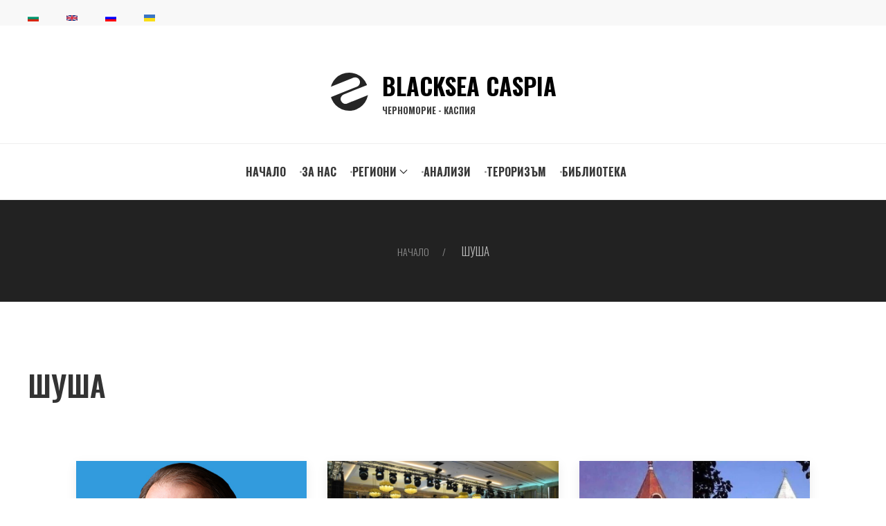

--- FILE ---
content_type: text/html; charset=UTF-8
request_url: https://blacksea-caspia.eu/bg/%D1%88%D1%83%D1%88%D0%B0
body_size: 7546
content:
<!DOCTYPE html>
<html lang="bg" dir="ltr" prefix="og: https://ogp.me/ns#">
  <head>
<!-- Google tag (gtag.js) -->
<script async src="https://www.googletagmanager.com/gtag/js?id=G-Z87DR4L50H"></script>
<script>
  window.dataLayer = window.dataLayer || [];
  function gtag(){dataLayer.push(arguments);}
  gtag('js', new Date());

  gtag('config', 'G-Z87DR4L50H');
</script>


    <meta charset="utf-8" />
<noscript><style>form.antibot * :not(.antibot-message) { display: none !important; }</style>
</noscript><link rel="canonical" href="https://blacksea-caspia.eu/bg/%D1%88%D1%83%D1%88%D0%B0" />
<meta name="robots" content="index, follow" />
<meta property="og:site_name" content="BLACKSEA CASPIA" />
<meta property="og:type" content="news" />
<meta property="og:image:type" content="image/jpeg" />
<meta name="Generator" content="Drupal 11 (https://www.drupal.org)" />
<meta name="MobileOptimized" content="width" />
<meta name="HandheldFriendly" content="true" />
<meta name="viewport" content="width=device-width, initial-scale=1.0" />
<link rel="icon" href="/core/misc/favicon.ico" type="image/vnd.microsoft.icon" />
<link rel="alternate" hreflang="bg" href="https://blacksea-caspia.eu/bg/%D1%88%D1%83%D1%88%D0%B0" />
<link rel="alternate" hreflang="en" href="https://blacksea-caspia.eu/en/shusha" />
<link rel="alternate" hreflang="ru" href="https://blacksea-caspia.eu/ru/shusha" />
<link rel="alternate" type="application/rss+xml" title="ШУША" href="https://blacksea-caspia.eu/bg/taxonomy/term/2045/feed" />

    <title>ШУША | BLACKSEA CASPIA</title>
    <link rel="stylesheet" media="all" href="/core/themes/stable9/css/system/components/align.module.css?t9b4mc" />
<link rel="stylesheet" media="all" href="/core/themes/stable9/css/system/components/container-inline.module.css?t9b4mc" />
<link rel="stylesheet" media="all" href="/core/themes/stable9/css/system/components/clearfix.module.css?t9b4mc" />
<link rel="stylesheet" media="all" href="/core/themes/stable9/css/system/components/hidden.module.css?t9b4mc" />
<link rel="stylesheet" media="all" href="/core/themes/stable9/css/system/components/js.module.css?t9b4mc" />
<link rel="stylesheet" media="all" href="/core/themes/stable9/css/views/views.module.css?t9b4mc" />
<link rel="stylesheet" media="all" href="/core/themes/stable9/css/core/assets/vendor/normalize-css/normalize.css?t9b4mc" />
<link rel="stylesheet" media="all" href="/themes/bsc/css/components/action-links.css?t9b4mc" />
<link rel="stylesheet" media="all" href="/themes/bsc/css/components/breadcrumb.css?t9b4mc" />
<link rel="stylesheet" media="all" href="/themes/bsc/css/components/button.css?t9b4mc" />
<link rel="stylesheet" media="all" href="/themes/bsc/css/components/container-inline.css?t9b4mc" />
<link rel="stylesheet" media="all" href="/themes/bsc/css/components/details.css?t9b4mc" />
<link rel="stylesheet" media="all" href="/themes/bsc/css/components/exposed-filters.css?t9b4mc" />
<link rel="stylesheet" media="all" href="/themes/bsc/css/components/field.css?t9b4mc" />
<link rel="stylesheet" media="all" href="/themes/bsc/css/components/form.css?t9b4mc" />
<link rel="stylesheet" media="all" href="/themes/bsc/css/components/icons.css?t9b4mc" />
<link rel="stylesheet" media="all" href="/themes/bsc/css/components/inline-form.css?t9b4mc" />
<link rel="stylesheet" media="all" href="/themes/bsc/css/components/item-list.css?t9b4mc" />
<link rel="stylesheet" media="all" href="/themes/bsc/css/components/link.css?t9b4mc" />
<link rel="stylesheet" media="all" href="/themes/bsc/css/components/links.css?t9b4mc" />
<link rel="stylesheet" media="all" href="/themes/bsc/css/components/menu.css?t9b4mc" />
<link rel="stylesheet" media="all" href="/themes/bsc/css/components/more-link.css?t9b4mc" />
<link rel="stylesheet" media="all" href="/themes/bsc/css/components/pager.css?t9b4mc" />
<link rel="stylesheet" media="all" href="/themes/bsc/css/components/tabledrag.css?t9b4mc" />
<link rel="stylesheet" media="all" href="/themes/bsc/css/components/tableselect.css?t9b4mc" />
<link rel="stylesheet" media="all" href="/themes/bsc/css/components/tablesort.css?t9b4mc" />
<link rel="stylesheet" media="all" href="/themes/bsc/css/components/tabs.css?t9b4mc" />
<link rel="stylesheet" media="all" href="/themes/bsc/css/components/textarea.css?t9b4mc" />
<link rel="stylesheet" media="all" href="/themes/bsc/css/components/ui-dialog.css?t9b4mc" />
<link rel="stylesheet" media="all" href="/themes/bsc/css/components/messages.css?t9b4mc" />
<link rel="stylesheet" media="all" href="/themes/bsc/css/components/node.css?t9b4mc" />
<link rel="stylesheet" media="all" href="/themes/bsc/css/components/fixed-toplogo.css?t9b4mc" />
<link rel="stylesheet" media="all" href="/themes/bsc/uikit/css/uikit.css?t9b4mc" />
<link rel="stylesheet" media="all" href="/themes/bsc/css/components/style.css?t9b4mc" />

    
  </head>
  <body class="path-taxonomy">
        <a href="#main-content" class="visually-hidden focusable skip-link">
      Премини към основното съдържание
    </a>
    
      <div class="dialog-off-canvas-main-canvas" data-off-canvas-main-canvas>
    
<div class="uk-hidden@m uk-flex uk-flex-center uk-width-1-1" style="padding:10px;">
    <div>
    <div class="region region-header-top">
    <div id="block-bsc-branding" class="block block-system block-system-branding-block">
  
    
       <div class="uk-flex uk-flex-middle">

    <div class="uk-margin-right"><a href="/index.php/bg" rel="home" class="site-logo">
      <img src="/themes/bsc/logo.svg" alt="Начало" fetchpriority="high" />
    </a></div>
        <div class="site-name uk-flex uk-flex-column">
      <a href="/index.php/bg" rel="home">BLACKSEA CASPIA

    <div class="site-slogan">ЧЕРНОМОРИЕ - КАСПИЯ</div>
        </a>
    </div>
    
    </div>
  

  
</div>

  </div>
       
    </div>
</div>

<div class="uk-hidden@m uk-flex uk-flex-between uk-width-1-1" style="padding:10px;">
    

    <div></div>
    
    <div>       
  <a href="#offcanvas-bar" uk-toggle="target: #offcanvas-bar"  class="uk-margin-small-left uk-icon-link uk-text-bold" uk-icon="table" style="color: #444;"></a>
    </div>
</div>

<div class="uk-hidden@m uk-width-1-1" style="padding:10px;">
  <div class="region region-highlighted-first">
    <div class="language-switcher-language-url block block-language block-language-blocklanguage-interface" id="block-bsc-languageswitcher" role="navigation">
  
    
      <div class="uk-margin-small-top uk-width-auto" uk-grid><div><a href="/bg/%D1%88%D1%83%D1%88%D0%B0" class="language-link is-active" hreflang="bg" data-drupal-link-system-path="taxonomy/term/2045" aria-current="page">    <img class="language-icon" src="/modules/contrib/languageicons/flags/bg.png" width="16" height="12" alt="Bulgarian" title="Bulgarian" loading="lazy" />

</a></div><div><a href="/en/shusha" class="language-link" hreflang="en" data-drupal-link-system-path="taxonomy/term/2045">    <img class="language-icon" src="/modules/contrib/languageicons/flags/en.png" width="16" height="12" alt="English" title="English" loading="lazy" />

</a></div><div><a href="/ru/shusha" class="language-link" hreflang="ru" data-drupal-link-system-path="taxonomy/term/2045">    <img class="language-icon" src="/modules/contrib/languageicons/flags/ru.png" width="16" height="12" alt="Russian" title="Russian" loading="lazy" />

</a></div><div><a href="/uk/taxonomy/term/2045" class="language-link" hreflang="uk" data-drupal-link-system-path="taxonomy/term/2045">    <img class="language-icon" src="/modules/contrib/languageicons/flags/uk.png" width="16" height="12" alt="Ukrainian" title="Ukrainian" loading="lazy" />

</a></div></div>
  </div>

  </div>

</div>




 
<div class="uk-visible@m uk-width-expand uk-background-muted uk-margin-remove">
<div class="uk-container">
    <div class="uk-flex uk-flex-middle uk-flex-between">
    <div class="uk-width-1-2@m uk-flex-first">  <div class="region region-highlighted-first">
    <div class="language-switcher-language-url block block-language block-language-blocklanguage-interface" id="block-bsc-languageswitcher" role="navigation">
  
    
      <div class="uk-margin-small-top uk-width-auto" uk-grid><div><a href="/bg/%D1%88%D1%83%D1%88%D0%B0" class="language-link is-active" hreflang="bg" data-drupal-link-system-path="taxonomy/term/2045" aria-current="page">    <img class="language-icon" src="/modules/contrib/languageicons/flags/bg.png" width="16" height="12" alt="Bulgarian" title="Bulgarian" loading="lazy" />

</a></div><div><a href="/en/shusha" class="language-link" hreflang="en" data-drupal-link-system-path="taxonomy/term/2045">    <img class="language-icon" src="/modules/contrib/languageicons/flags/en.png" width="16" height="12" alt="English" title="English" loading="lazy" />

</a></div><div><a href="/ru/shusha" class="language-link" hreflang="ru" data-drupal-link-system-path="taxonomy/term/2045">    <img class="language-icon" src="/modules/contrib/languageicons/flags/ru.png" width="16" height="12" alt="Russian" title="Russian" loading="lazy" />

</a></div><div><a href="/uk/taxonomy/term/2045" class="language-link" hreflang="uk" data-drupal-link-system-path="taxonomy/term/2045">    <img class="language-icon" src="/modules/contrib/languageicons/flags/uk.png" width="16" height="12" alt="Ukrainian" title="Ukrainian" loading="lazy" />

</a></div></div>
  </div>

  </div>
</div>
    <div></div>
</div>  
</div>
       
      
</div>


 
 



 
<div class="uk-visible@m uk-container uk-container-small uk-padding">
      <div class="uk-flex uk-flex-center uk-margin-top">  <div class="region region-header-top">
    <div id="block-bsc-branding" class="block block-system block-system-branding-block">
  
    
       <div class="uk-flex uk-flex-middle">

    <div class="uk-margin-right"><a href="/index.php/bg" rel="home" class="site-logo">
      <img src="/themes/bsc/logo.svg" alt="Начало" fetchpriority="high" />
    </a></div>
        <div class="site-name uk-flex uk-flex-column">
      <a href="/index.php/bg" rel="home">BLACKSEA CASPIA

    <div class="site-slogan">ЧЕРНОМОРИЕ - КАСПИЯ</div>
        </a>
    </div>
    
    </div>
  

  
</div>

  </div>
</div>
</div>  


 
<div class="uk-visible@m uk-background-default" uk-sticky="start: 200; animation: uk-animation-slide-top" style="border-top: 1px solid #eee; border-bottom: 1px solid #eee;">
    <div class="uk-container uk-container-expand">

    <div class="uk-flex uk-flex-center uk-flex-middle">
        <div class="uk-flex uk-flex-middle" id="logostudia">    
           
           <div><img src="/themes/bsc/logo.svg" alt="НАЧАЛО" fetchpriority="high" itemprop="image" />
           </div>

           <div class="site-name uk-margin-left">BLACKSEA CASPIA</div>
           
    </div>
        <div class="uk-width-expand uk-flex uk-flex-center">
         <div class="region region-header">
    <nav role="navigation" aria-labelledby="block-bsc-main-menu-menu" id="block-bsc-main-menu" class="block block-menu navigation menu--main">
            
  <h2 class="visually-hidden" id="block-bsc-main-menu-menu">Main navigation</h2>
  

        
<nav class="uk-navbar-container uk-navbar-transparent" uk-navbar>
<div class="uk-navbar-right">
                   <ul class="uk-navbar-nav u-header__navbar-nav">
                      <li class="nav-item u-header__nav-item" data-event="hover" data-animation-in="fadeInUp" data-animation-out="fadeOut">

                          <a href="/index.php/bg" class="nav-link u-header__nav-link" data-drupal-link-system-path="&lt;front&gt;">Начало</a>
              </li>
                <li class="nav-item u-header__nav-item" data-event="hover" data-animation-in="fadeInUp" data-animation-out="fadeOut">

                          <a href="/index.php/bg/about" title="За нас" class="nav-link u-header__nav-link" data-drupal-link-system-path="node/50">За нас</a>
              </li>
                <li class="nav-item u-header__nav-item expanded nav-item" data-event="hover" data-animation-in="fadeInUp" data-animation-out="fadeOut">

                          
          <a href="/index.php/bg/regions" title="Региони" class="nav-link u-header__nav-link" data-toggle="dropdown" aria-expanded="false" aria-haspopup="true" data-drupal-link-system-path="regions">          Региони<span uk-navbar-parent-icon></span>
          </a>

                           <div class="uk-navbar-dropdown" uk-drop="boundary: !.uk-navbar; stretch: x; flip: false">
      <ul class="uk-column-1-3 uk-column-divider uk-nav uk-navbar-dropdown-nav uk-list uk-text-uppercase">
                    <li class="uk-text-center dropdown-item u-header__sub-menu-list-item" data-event="hover" data-animation-in="fadeInUp" data-animation-out="fadeOut">

                          <a href="/index.php/bg/azerbaijan" title="Азербайджан" class="nav-link u-header__sub-menu-nav-link" data-drupal-link-system-path="azerbaijan">Азербайджан</a>
              </li>
                <li class="uk-text-center dropdown-item u-header__sub-menu-list-item" data-event="hover" data-animation-in="fadeInUp" data-animation-out="fadeOut">

                          <a href="/index.php/bg/armenia" title="Армения" class="nav-link u-header__sub-menu-nav-link" data-drupal-link-system-path="armenia">Армения</a>
              </li>
                <li class="uk-text-center dropdown-item u-header__sub-menu-list-item" data-event="hover" data-animation-in="fadeInUp" data-animation-out="fadeOut">

                          <a href="/index.php/bg/bulgaria" title="България" class="nav-link u-header__sub-menu-nav-link" data-drupal-link-system-path="bulgaria">България</a>
              </li>
                <li class="uk-text-center dropdown-item u-header__sub-menu-list-item" data-event="hover" data-animation-in="fadeInUp" data-animation-out="fadeOut">

                          <a href="/index.php/bg/georgia" title="Грузия" class="nav-link u-header__sub-menu-nav-link" data-drupal-link-system-path="georgia">Грузия</a>
              </li>
                <li class="uk-text-center dropdown-item u-header__sub-menu-list-item" data-event="hover" data-animation-in="fadeInUp" data-animation-out="fadeOut">

                          <a href="/index.php/bg/transcaucasia" title="Задкавказие" class="nav-link u-header__sub-menu-nav-link" data-drupal-link-system-path="transcaucasia">Задкавказие</a>
              </li>
                <li class="uk-text-center dropdown-item u-header__sub-menu-list-item" data-event="hover" data-animation-in="fadeInUp" data-animation-out="fadeOut">

                          <a href="/index.php/bg/iran" title="Иран" class="nav-link u-header__sub-menu-nav-link" data-drupal-link-system-path="iran">Иран</a>
              </li>
                <li class="uk-text-center dropdown-item u-header__sub-menu-list-item" data-event="hover" data-animation-in="fadeInUp" data-animation-out="fadeOut">

                          <a href="/index.php/bg/uzbekistan" title="УЗБЕКИСТАН" class="nav-link u-header__sub-menu-nav-link" data-drupal-link-system-path="uzbekistan">УЗБЕКИСТАН</a>
              </li>
                <li class="uk-text-center dropdown-item u-header__sub-menu-list-item" data-event="hover" data-animation-in="fadeInUp" data-animation-out="fadeOut">

                          <a href="/index.php/bg/kazakhstan" title="Казахстан" class="nav-link u-header__sub-menu-nav-link" data-drupal-link-system-path="kazakhstan">Казахстан</a>
              </li>
                <li class="uk-text-center dropdown-item u-header__sub-menu-list-item" data-event="hover" data-animation-in="fadeInUp" data-animation-out="fadeOut">

                          <a href="/index.php/bg/caspian-sea" title="Каспийско море" class="nav-link u-header__sub-menu-nav-link" data-drupal-link-system-path="caspian-sea">Каспийско море</a>
              </li>
                <li class="uk-text-center dropdown-item u-header__sub-menu-list-item" data-event="hover" data-animation-in="fadeInUp" data-animation-out="fadeOut">

                          <a href="/index.php/bg/romania" title="Румъния" class="nav-link u-header__sub-menu-nav-link" data-drupal-link-system-path="romania">Румъния</a>
              </li>
                <li class="uk-text-center dropdown-item u-header__sub-menu-list-item" data-event="hover" data-animation-in="fadeInUp" data-animation-out="fadeOut">

                          <a href="/index.php/bg/russia" title="Русия" class="nav-link u-header__sub-menu-nav-link" data-drupal-link-system-path="russia">Русия</a>
              </li>
                <li class="uk-text-center dropdown-item u-header__sub-menu-list-item" data-event="hover" data-animation-in="fadeInUp" data-animation-out="fadeOut">

                          <a href="/index.php/bg/turkmenistan" title="Туркменистан" class="nav-link u-header__sub-menu-nav-link" data-drupal-link-system-path="turkmenistan">Туркменистан</a>
              </li>
                <li class="uk-text-center dropdown-item u-header__sub-menu-list-item" data-event="hover" data-animation-in="fadeInUp" data-animation-out="fadeOut">

                          <a href="/index.php/bg/tajikistan" title="Таджикистан" class="nav-link u-header__sub-menu-nav-link" data-drupal-link-system-path="tajikistan">Таджикистан</a>
              </li>
                <li class="uk-text-center dropdown-item u-header__sub-menu-list-item" data-event="hover" data-animation-in="fadeInUp" data-animation-out="fadeOut">

                          <a href="/index.php/bg/turkey" title="Турция" class="nav-link u-header__sub-menu-nav-link" data-drupal-link-system-path="turkey">Турция</a>
              </li>
                <li class="uk-text-center dropdown-item u-header__sub-menu-list-item" data-event="hover" data-animation-in="fadeInUp" data-animation-out="fadeOut">

                          <a href="/index.php/bg/black-sea" title="Черно море" class="nav-link u-header__sub-menu-nav-link" data-drupal-link-system-path="black-sea">Черно море</a>
              </li>
                <li class="uk-text-center dropdown-item u-header__sub-menu-list-item" data-event="hover" data-animation-in="fadeInUp" data-animation-out="fadeOut">

                          <a href="/index.php/bg/ukraine" title="Украйна" class="nav-link u-header__sub-menu-nav-link" data-drupal-link-system-path="ukraine">Украйна</a>
              </li>
                <li class="uk-text-center dropdown-item u-header__sub-menu-list-item" data-event="hover" data-animation-in="fadeInUp" data-animation-out="fadeOut">

                          <a href="/index.php/regions2" title="REGIONS" class="nav-link u-header__sub-menu-nav-link">REGIONS</a>
              </li>
        </ul></div>
  

              </li>
                <li class="nav-item u-header__nav-item" data-event="hover" data-animation-in="fadeInUp" data-animation-out="fadeOut">

                          <a href="/index.php/bg/analyzes" title="Анализи" class="nav-link u-header__nav-link" data-drupal-link-system-path="analyzes">Анализи</a>
              </li>
                <li class="nav-item u-header__nav-item" data-event="hover" data-animation-in="fadeInUp" data-animation-out="fadeOut">

                          <a href="/index.php/bg/terrorism" title="Тероризъм" class="nav-link u-header__nav-link" data-drupal-link-system-path="terrorism">Тероризъм</a>
              </li>
                <li class="nav-item u-header__nav-item" data-event="hover" data-animation-in="fadeInUp" data-animation-out="fadeOut">

                          <a href="/index.php/bg/library" title="Библиотека" class="nav-link u-header__nav-link" data-drupal-link-system-path="library">Библиотека</a>
              </li>
        </ul></div>
  
 
</div></nav>

  </nav>

  </div>

    </div>
    </div>
   
    
    </div>    
</div> 


  
<div class="uk-container uk-container-expand uk-background-secondary uk-light uk-padding uk-panel uk-text-center">  
      <div class="region region-breadcrumb">
    <div id="block-bsc-breadcrumbs" class="block block-system block-system-breadcrumb-block">
  
    
        <nav class="breadcrumb uk-text-uppercase" role="navigation" aria-labelledby="system-breadcrumb">
    <h2 id="system-breadcrumb" class="visually-hidden">Breadcrumb</h2>
    <ul class="uk-breadcrumb">
          <li>
                  <a href="/bg">Начало</a>
              </li>
          <li>
                  ШУША
              </li>
        </ul>
  </nav>

  </div>

  </div>

</div>  



  


  



  
<div class="uk-container uk-margin">  
      <div class="region region-status-messages">
    <div data-drupal-messages-fallback class="hidden"></div>

  </div>

</div>  
 






<main role="main">
              <a id="main-content" tabindex="-1"></a>   <div class="uk-container uk-padding">
      <div class="uk-grid-medium uk-grid" uk-grid>

                  
         <div class="uk-width-1-1@s uk-width-expand@m">
                
                  <div class="region region-content">
    <div id="block-bsc-page-title" class="block block-core block-page-title-block">
  
    
      
  <h1 class="page-title">ШУША</h1>


  </div>
<div id="block-bsc-content" class="block block-system block-system-main-block">
  
    
      <div class="views-element-container"><div class="view view-taxonomy-term view-id-taxonomy_term view-display-id-page_1 js-view-dom-id-44db092e5d8ca3205ec9ff786882189fe7b8a0619d4f2e2be02f6f38c94f6221">
  
    
      <div class="view-header">
      <div id="taxonomy-term-2045" class="taxonomy-term vocabulary-tags">
  
    
  <div class="content">
    
  </div>
</div>

    </div>
      
      <div class="view-content">
      <div class="uk-padding-large uk-grid uk-grid-column-medium uk-grid-row-medium uk-child-width-1-2@s uk-child-width-1-3@m uk-margin-bottom" uk-grid uk-height-match="target: > div > article > .uk-card">
    <div class="views-row">
<article class="uk-card uk-card-default uk-card-hover">
  <div class="uk-card-media-top">  <img loading="lazy" src="/sites/default/files/2023-08/2023_08_16_Allan%20Mustard%2C%20co-founder%20and%20co-head%20of%20the%20Trans-Caspian%20Resources%20energy%20startup%2C%20Former%20US%20Ambassador%20to%20Turkmenistan.jpg" width="524" height="524" alt="2023_08_16_Allan Mustard, co-founder and co-head of the Trans-Caspian Resources energy startup, Former US Ambassador to Turkmenistan.jpg" title="[node:title]" />

</div>
  <div class="uk-padding-small">
    <h4 class="uk-link-heading" style="padding-bottom: 10px!important; border-bottom: 1px solid #ddd;"><a href="/bg/turkmenistan-e-sposoben-samostoyatelno-da-finansira-proekta-za-transkaspiyskiya-gazoprovod-pogled" rel="bookmark" title="Туркменистан е способен самостоятелно да финансира проекта за Транскаспийския газопровод - поглед от САЩ"><span class="field field--name-title field--type-string field--label-hidden">Туркменистан е способен самостоятелно да финансира проекта за Транскаспийския газопровод - поглед от САЩ</span>
</a></h4>
    <div class="uk-flex uk-flex-middle uk-flex-around">
      <div class="uk-flex-left">
        <a class="uk-button uk-button-text" href="/bg/turkmenistan-e-sposoben-samostoyatelno-da-finansira-proekta-za-transkaspiyskiya-gazoprovod-pogled" title="Туркменистан е способен самостоятелно да финансира проекта за Транскаспийския газопровод - поглед от САЩ" rel="bookmark">
        вижте още</a> 
      </div>
      <div class="uk-flex-right"><span class="field field--name-created field--type-created field--label-hidden"><time datetime="2023-08-14T08:00:11+03:00" title="понеделник, August 14, 2023 - 08:00" class="datetime">08/14/2023</time>
</span>
</div>
    </div>
  </div>
</article>
</div>
    <div class="views-row">
<article class="uk-card uk-card-default uk-card-hover">
  <div class="uk-card-media-top">  <img loading="lazy" src="/sites/default/files/2023-07/2023_07_28_Hikmat_Hajiyev_at_the_Shusha_Forum.jpg" width="768" height="432" alt="2023_07_28_Hikmat_Hajiyev_at_the_Shusha_Forum.jpg" title="[node:title]" />

</div>
  <div class="uk-padding-small">
    <h4 class="uk-link-heading" style="padding-bottom: 10px!important; border-bottom: 1px solid #ddd;"><a href="/index.php/bg/koy-kogo-blokira" rel="bookmark" title="Кой кого блокира?"><span class="field field--name-title field--type-string field--label-hidden">Кой кого блокира?</span>
</a></h4>
    <div class="uk-flex uk-flex-middle uk-flex-around">
      <div class="uk-flex-left">
        <a class="uk-button uk-button-text" href="/index.php/bg/koy-kogo-blokira" title="Кой кого блокира?" rel="bookmark">
        вижте още</a> 
      </div>
      <div class="uk-flex-right"><span class="field field--name-created field--type-created field--label-hidden"><time datetime="2023-07-28T12:34:35+03:00" title="петък, July 28, 2023 - 12:34" class="datetime">07/28/2023</time>
</span>
</div>
    </div>
  </div>
</article>
</div>
    <div class="views-row">
<article class="uk-card uk-card-default uk-card-hover">
  <div class="uk-card-media-top">  <img loading="lazy" src="/sites/default/files/2023-06/2023_06_20_Ruskata_Cherkva_v_Shusha.png" width="800" height="550" alt="2023_06_20_Ruskata_Cherkva_v_Shusha.png" title="Какво представлява руската общност на така наречения Нагорни Карабах" />

</div>
  <div class="uk-padding-small">
    <h4 class="uk-link-heading" style="padding-bottom: 10px!important; border-bottom: 1px solid #ddd;"><a href="/bg/kakvo-predstavlyava-ruskata-obschnost-na-taka-narecheniya-nagorni-karabakh" rel="bookmark" title="Какво представлява &quot;руската общност&quot; на така наречения „Нагорни Карабах“"><span class="field field--name-title field--type-string field--label-hidden">Какво представлява &quot;руската общност&quot; на така наречения „Нагорни Карабах“</span>
</a></h4>
    <div class="uk-flex uk-flex-middle uk-flex-around">
      <div class="uk-flex-left">
        <a class="uk-button uk-button-text" href="/bg/kakvo-predstavlyava-ruskata-obschnost-na-taka-narecheniya-nagorni-karabakh" title="Какво представлява &quot;руската общност&quot; на така наречения „Нагорни Карабах“" rel="bookmark">
        вижте още</a> 
      </div>
      <div class="uk-flex-right"><span class="field field--name-created field--type-created field--label-hidden"><time datetime="2023-01-05T15:44:49+02:00" title="четвъртък, January 5, 2023 - 15:44" class="datetime">01/05/2023</time>
</span>
</div>
    </div>
  </div>
</article>
</div>
    <div class="views-row">
<article class="uk-card uk-card-default uk-card-hover">
  <div class="uk-card-media-top">  <img loading="lazy" src="/sites/default/files/2022-12/2022_12_30_Azerbaijanski_protest_na_Lachinskiya_pat_2.jpeg" width="922" height="630" alt="2022_12_30_Azerbaijanski_protest_na_Lachinskiya_pat_2.jpeg" title="[node:title]" />

</div>
  <div class="uk-padding-small">
    <h4 class="uk-link-heading" style="padding-bottom: 10px!important; border-bottom: 1px solid #ddd;"><a href="/bg/azerbaydzhan-nastoyava-da-bde-spryana-nezakonnata-eksploataciya-na-prirodni-resursi-na-teritoriyata" rel="bookmark" title="Азербайджан настоява да бъде спряна незаконната експлоатация на природни ресурси на територията на страната "><span class="field field--name-title field--type-string field--label-hidden">Азербайджан настоява да бъде спряна незаконната експлоатация на природни ресурси на територията на страната </span>
</a></h4>
    <div class="uk-flex uk-flex-middle uk-flex-around">
      <div class="uk-flex-left">
        <a class="uk-button uk-button-text" href="/bg/azerbaydzhan-nastoyava-da-bde-spryana-nezakonnata-eksploataciya-na-prirodni-resursi-na-teritoriyata" title="Азербайджан настоява да бъде спряна незаконната експлоатация на природни ресурси на територията на страната " rel="bookmark">
        вижте още</a> 
      </div>
      <div class="uk-flex-right"><span class="field field--name-created field--type-created field--label-hidden"><time datetime="2022-12-23T20:56:49+02:00" title="петък, December 23, 2022 - 20:56" class="datetime">12/23/2022</time>
</span>
</div>
    </div>
  </div>
</article>
</div>
    <div class="views-row">
<article class="uk-card uk-card-default uk-card-hover">
  <div class="uk-card-media-top">  <img loading="lazy" src="/sites/default/files/2021-11/2021_11_25_Namik_Aliev_2008_kato_poslannik_v_Gruziya.jpg" width="400" height="317" alt="2021_11_25_Namik_Aliev_2008_kato_poslannik_v_Gruziya.jpg" title="Армения обяви на Азербайджан терористична война" />

</div>
  <div class="uk-padding-small">
    <h4 class="uk-link-heading" style="padding-bottom: 10px!important; border-bottom: 1px solid #ddd;"><a href="/index.php/bg/armeniya-obyavi-na-azerbaydzhan-teroristichna-voyna" rel="bookmark" title="Армения обяви на Азербайджан терористична война"><span class="field field--name-title field--type-string field--label-hidden">Армения обяви на Азербайджан терористична война</span>
</a></h4>
    <div class="uk-flex uk-flex-middle uk-flex-around">
      <div class="uk-flex-left">
        <a class="uk-button uk-button-text" href="/index.php/bg/armeniya-obyavi-na-azerbaydzhan-teroristichna-voyna" title="Армения обяви на Азербайджан терористична война" rel="bookmark">
        вижте още</a> 
      </div>
      <div class="uk-flex-right"><span class="field field--name-created field--type-created field--label-hidden"><time datetime="2021-11-25T09:22:00+02:00" title="четвъртък, November 25, 2021 - 09:22" class="datetime">11/25/2021</time>
</span>
</div>
    </div>
  </div>
</article>
</div>
    <div class="views-row">
<article class="uk-card uk-card-default uk-card-hover">
  <div class="uk-card-media-top">  <img loading="lazy" src="/sites/default/files/2021-09/2021_09_27_Baghdat%20Amreyev%20-%20Secretary%20General%20of%20the%20Turkic%20Council.jpg" width="700" height="499" alt="2021_09_27_Baghdat Amreyev - Secretary General of the Turkic Council.jpg" title="Генералният секретар на Тюркския съюз: Шушинската декларация ще влезе в историята като образцов документ" />

</div>
  <div class="uk-padding-small">
    <h4 class="uk-link-heading" style="padding-bottom: 10px!important; border-bottom: 1px solid #ddd;"><a href="/bg/generalniyat-sekretar-na-tyurkskiya-syuz-shushinskata-deklaraciya-sche-vleze-v-istoriyata-kato" rel="bookmark" title="Генералният секретар на Тюркския съюз: Шушинската декларация ще влезе в историята като образцов документ"><span class="field field--name-title field--type-string field--label-hidden">Генералният секретар на Тюркския съюз: Шушинската декларация ще влезе в историята като образцов документ</span>
</a></h4>
    <div class="uk-flex uk-flex-middle uk-flex-around">
      <div class="uk-flex-left">
        <a class="uk-button uk-button-text" href="/bg/generalniyat-sekretar-na-tyurkskiya-syuz-shushinskata-deklaraciya-sche-vleze-v-istoriyata-kato" title="Генералният секретар на Тюркския съюз: Шушинската декларация ще влезе в историята като образцов документ" rel="bookmark">
        вижте още</a> 
      </div>
      <div class="uk-flex-right"><span class="field field--name-created field--type-created field--label-hidden"><time datetime="2021-06-16T17:00:04+03:00" title="сряда, June 16, 2021 - 17:00" class="datetime">06/16/2021</time>
</span>
</div>
    </div>
  </div>
</article>
</div>
    <div class="views-row">
<article class="uk-card uk-card-default uk-card-hover">
  <div class="uk-card-media-top">  <img loading="lazy" src="/sites/default/files/2021-03/2021_03_02_Rezultati_ot_44_dnevnata_voyna_v_Nagorni_Karabah.jpg" width="960" height="720" alt="2021_03_02_Rezultati_ot_44_dnevnata_voyna_v_Nagorni_Karabah.jpg" title="Актуално състояние на арменско-азербайджанския конфликт – геополитически и геоикономически измерения" />

</div>
  <div class="uk-padding-small">
    <h4 class="uk-link-heading" style="padding-bottom: 10px!important; border-bottom: 1px solid #ddd;"><a href="/bg/aktualno-sstoyanie-na-armensko-azerbaydzhanskiya-konflikt-geopoliticheski-i-geoikonomicheski" rel="bookmark" title="Актуално състояние на арменско-азербайджанския конфликт – геополитически и геоикономически измерения"><span class="field field--name-title field--type-string field--label-hidden">Актуално състояние на арменско-азербайджанския конфликт – геополитически и геоикономически измерения</span>
</a></h4>
    <div class="uk-flex uk-flex-middle uk-flex-around">
      <div class="uk-flex-left">
        <a class="uk-button uk-button-text" href="/bg/aktualno-sstoyanie-na-armensko-azerbaydzhanskiya-konflikt-geopoliticheski-i-geoikonomicheski" title="Актуално състояние на арменско-азербайджанския конфликт – геополитически и геоикономически измерения" rel="bookmark">
        вижте още</a> 
      </div>
      <div class="uk-flex-right"><span class="field field--name-created field--type-created field--label-hidden"><time datetime="2021-01-31T18:12:58+02:00" title="неделя, January 31, 2021 - 18:12" class="datetime">01/31/2021</time>
</span>
</div>
    </div>
  </div>
</article>
</div>
    <div class="views-row">
<article class="uk-card uk-card-default uk-card-hover">
  <div class="uk-card-media-top">  <img loading="lazy" src="/sites/default/files/2021-05/2021_05_07_Fizuli-Stroitelstvoto_na_Mezhdunarodnoto_letishte_vav_Fizuli.jpg" width="1000" height="750" alt="2021_05_07_Fizuli-Stroitelstvoto_na_Mezhdunarodnoto_letishte_vav_Fizuli.jpg" title="Строителството на летището във Физули ще даде тласък на развитието на градовете от околността, като важен регионален транспортен възел" />

</div>
  <div class="uk-padding-small">
    <h4 class="uk-link-heading" style="padding-bottom: 10px!important; border-bottom: 1px solid #ddd;"><a href="/bg/stroitelstvoto-na-letischeto-vv-fizuli-sche-dade-tlask-na-razvitieto-na-gradovete-ot-okolnostta" rel="bookmark" title="Строителството на летището във Физули ще даде тласък на развитието на градовете от околността, като важен регионален транспортен възел"><span class="field field--name-title field--type-string field--label-hidden">Строителството на летището във Физули ще даде тласък на развитието на градовете от околността, като важен регионален транспортен възел</span>
</a></h4>
    <div class="uk-flex uk-flex-middle uk-flex-around">
      <div class="uk-flex-left">
        <a class="uk-button uk-button-text" href="/bg/stroitelstvoto-na-letischeto-vv-fizuli-sche-dade-tlask-na-razvitieto-na-gradovete-ot-okolnostta" title="Строителството на летището във Физули ще даде тласък на развитието на градовете от околността, като важен регионален транспортен възел" rel="bookmark">
        вижте още</a> 
      </div>
      <div class="uk-flex-right"><span class="field field--name-created field--type-created field--label-hidden"><time datetime="2021-01-06T08:11:57+02:00" title="сряда, January 6, 2021 - 08:11" class="datetime">01/06/2021</time>
</span>
</div>
    </div>
  </div>
</article>
</div>
    <div class="views-row">
<article class="uk-card uk-card-default uk-card-hover">
  <div class="uk-card-media-top">  <img loading="lazy" src="/sites/default/files/2020-11/2020_11_09_GUAM-Map_of_Member_States.png" width="810" height="769" alt="2020_11_09_GUAM-Map_of_Member_States.png" title="ГУАМ поздрави Азербайджан във връзка с освобождението на Шуша от окупацията" />

</div>
  <div class="uk-padding-small">
    <h4 class="uk-link-heading" style="padding-bottom: 10px!important; border-bottom: 1px solid #ddd;"><a href="/index.php/bg/guam-pozdravi-azerbaydzhan-vv-vrzka-s-osvobozhdenieto-na-shusha-ot-okupaciyata" rel="bookmark" title="ГУАМ поздрави Азербайджан във връзка с освобождението на Шуша от окупацията"><span class="field field--name-title field--type-string field--label-hidden">ГУАМ поздрави Азербайджан във връзка с освобождението на Шуша от окупацията</span>
</a></h4>
    <div class="uk-flex uk-flex-middle uk-flex-around">
      <div class="uk-flex-left">
        <a class="uk-button uk-button-text" href="/index.php/bg/guam-pozdravi-azerbaydzhan-vv-vrzka-s-osvobozhdenieto-na-shusha-ot-okupaciyata" title="ГУАМ поздрави Азербайджан във връзка с освобождението на Шуша от окупацията" rel="bookmark">
        вижте още</a> 
      </div>
      <div class="uk-flex-right"><span class="field field--name-created field--type-created field--label-hidden"><time datetime="2020-11-09T18:47:53+02:00" title="понеделник, November 9, 2020 - 18:47" class="datetime">11/09/2020</time>
</span>
</div>
    </div>
  </div>
</article>
</div>
    <div class="views-row">
<article class="uk-card uk-card-default uk-card-hover">
  <div class="uk-card-media-top">  <img loading="lazy" src="/sites/default/files/2020-11/2020_11_09_Guram_Markhulia.jpg" width="587" height="440" alt="2020_11_09_Guram_Markhulia.jpg" title="Гурам Мархулиа: Освобождението на град Шуша има много важно геостратегическо значение" />

</div>
  <div class="uk-padding-small">
    <h4 class="uk-link-heading" style="padding-bottom: 10px!important; border-bottom: 1px solid #ddd;"><a href="/bg/guram-markhulia-osvobozhdenieto-na-grad-shusha-ima-mnogo-vazhno-geostrategichesko-znachenie" rel="bookmark" title="Гурам Мархулиа: Освобождението на град Шуша има много важно геостратегическо значение"><span class="field field--name-title field--type-string field--label-hidden">Гурам Мархулиа: Освобождението на град Шуша има много важно геостратегическо значение</span>
</a></h4>
    <div class="uk-flex uk-flex-middle uk-flex-around">
      <div class="uk-flex-left">
        <a class="uk-button uk-button-text" href="/bg/guram-markhulia-osvobozhdenieto-na-grad-shusha-ima-mnogo-vazhno-geostrategichesko-znachenie" title="Гурам Мархулиа: Освобождението на град Шуша има много важно геостратегическо значение" rel="bookmark">
        вижте още</a> 
      </div>
      <div class="uk-flex-right"><span class="field field--name-created field--type-created field--label-hidden"><time datetime="2020-11-09T18:34:32+02:00" title="понеделник, November 9, 2020 - 18:34" class="datetime">11/09/2020</time>
</span>
</div>
    </div>
  </div>
</article>
</div>
</div>
    </div>
  
        <nav class="pager" role="navigation" aria-labelledby="pagination-heading">
    <h4 id="pagination-heading" class="pager__heading visually-hidden">Pagination</h4>
    <ul class="pager__items js-pager__items">
                    <li class="pager__item is-active">
          Page 1        </li>
                    <li class="pager__item pager__item--next">
          <a href="/bg/%D1%88%D1%83%D1%88%D0%B0?page=1" title="Към следващата страница" rel="next">
            <span class="visually-hidden">Next page</span>
            <span aria-hidden="true">››</span>
          </a>
        </li>
          </ul>
  </nav>

              <div class="feed-icons">
      <a href="https://blacksea-caspia.eu/bg/taxonomy/term/2045/feed" class="feed-icon">
  Subscribe to ШУША
</a>

    </div>
  </div>
</div>

  </div>

  </div>

                <hr />
             </div>
    
                    </div> 
   </div>    
</main>    
    
 
     
    
</div>  

</main>



<div class="uk-container uk-container-expand uk-background-secondary uk-light" >

    <div class="uk-flex uk-flex-center">
        <div class="region region-footer-nav">
    <nav role="navigation" aria-labelledby="block-bsc-navigaciya-menu" id="block-bsc-navigaciya" class="block block-menu navigation menu--main">
            
  <h2 class="visually-hidden" id="block-bsc-navigaciya-menu">Навигация</h2>
  

        
<nav class="uk-navbar-container uk-navbar-transparent" uk-navbar>
<div class="uk-navbar-right">
                   <ul class="uk-navbar-nav u-header__navbar-nav">
                      <li class="nav-item u-header__nav-item" data-event="hover" data-animation-in="fadeInUp" data-animation-out="fadeOut">

                          <a href="/index.php/bg" class="nav-link u-header__nav-link" data-drupal-link-system-path="&lt;front&gt;">Начало</a>
              </li>
                <li class="nav-item u-header__nav-item" data-event="hover" data-animation-in="fadeInUp" data-animation-out="fadeOut">

                          <a href="/index.php/bg/about" title="За нас" class="nav-link u-header__nav-link" data-drupal-link-system-path="node/50">За нас</a>
              </li>
                <li class="nav-item u-header__nav-item collapsed" data-event="hover" data-animation-in="fadeInUp" data-animation-out="fadeOut">

                          <a href="/index.php/bg/regions" title="Региони" class="nav-link u-header__nav-link" data-drupal-link-system-path="regions">Региони</a>
              </li>
                <li class="nav-item u-header__nav-item" data-event="hover" data-animation-in="fadeInUp" data-animation-out="fadeOut">

                          <a href="/index.php/bg/analyzes" title="Анализи" class="nav-link u-header__nav-link" data-drupal-link-system-path="analyzes">Анализи</a>
              </li>
                <li class="nav-item u-header__nav-item" data-event="hover" data-animation-in="fadeInUp" data-animation-out="fadeOut">

                          <a href="/index.php/bg/terrorism" title="Тероризъм" class="nav-link u-header__nav-link" data-drupal-link-system-path="terrorism">Тероризъм</a>
              </li>
                <li class="nav-item u-header__nav-item" data-event="hover" data-animation-in="fadeInUp" data-animation-out="fadeOut">

                          <a href="/index.php/bg/library" title="Библиотека" class="nav-link u-header__nav-link" data-drupal-link-system-path="library">Библиотека</a>
              </li>
        </ul></div>
  
 
</div></nav>

  </nav>

  </div>

    </div>

</div>



    <div class="uk-container uk-container-expand uk-background-secondary uk-light uk-margin-remove">  
    <hr class="uk-divider-icon">
        <div class="uk-flex uk-flex-center uk-padding-small">
              <div class="region region-footer">
    <div id="block-bsc-copyright" class="block block-block-content block-block-content77bbdaf0-f40e-46e6-9ecf-f4cb3eb9f644">
  
    
      
            <div class="clearfix text-formatted field field--name-body field--type-text-with-summary field--label-hidden field__item"><p>Copyright © 2023 BLACKSEA CASPIA. All rights reserved.</p></div>
      
  </div>

  </div>

        </div>     
    </div>


 

  

  </div>

    
    <script src="/themes/bsc/js/fixed-toplogo.js?v=1.0.1"></script>
<script src="//kit.fontawesome.com/460b00a955.js"></script>
<script src="/themes/bsc/uikit/js/uikit.min.js?v=3.21.13"></script>
<script src="/themes/bsc/uikit/js/uikit-icons.min.js?v=3.21.13"></script>

  <script defer src="https://static.cloudflareinsights.com/beacon.min.js/vcd15cbe7772f49c399c6a5babf22c1241717689176015" integrity="sha512-ZpsOmlRQV6y907TI0dKBHq9Md29nnaEIPlkf84rnaERnq6zvWvPUqr2ft8M1aS28oN72PdrCzSjY4U6VaAw1EQ==" data-cf-beacon='{"version":"2024.11.0","token":"b1d690742ede424f844ccbf9c8613cb1","r":1,"server_timing":{"name":{"cfCacheStatus":true,"cfEdge":true,"cfExtPri":true,"cfL4":true,"cfOrigin":true,"cfSpeedBrain":true},"location_startswith":null}}' crossorigin="anonymous"></script>
</body>
</html>


--- FILE ---
content_type: text/css
request_url: https://blacksea-caspia.eu/themes/bsc/css/components/breadcrumb.css?t9b4mc
body_size: 20
content:
/**
 * @file
 * Styles for Magazine+'s breadcrumbs.
 */
.breadcrumb {
  margin: 0;
  padding: 0;
  background-color: transparent;
  position: relative;
  -webkit-border-radius: 0;
  -moz-border-radius: 0;
  border-radius: 0;
}
.breadcrumb__items {
  text-align: center;
  font-size: 0;
  padding: 30px 0;
  margin: 0;
}
.breadcrumb__item {
  display: inline-block;
  overflow: hidden;
  vertical-align: top;
  line-height: 1.75;
  padding: 0 10px;
  font-size: 24px;
}
.breadcrumb__item a {
  text-decoration: none;
}
.breadcrumb__item .breadcrumb__item-separator {
  display: inline-block;
  line-height: 1;
  font-size: 16px;
  padding: 0 14px 0 0;
  vertical-align: initial;
}
.breadcrumb__item:first-child .breadcrumb__item-separator {
  display: none;
}

/*breadcrumb layout*/
.container-fluid .block-system-breadcrumb-block {
  margin-right: -15px;
  margin-left: -15px;
}
.breadcrumb {
  margin-right: auto;
  margin-left: auto;
}
.container .breadcrumb {
  width: auto;
}
@media (min-width: 768px) {
  .breadcrumb {
    width: 750px;
  }
}
@media (min-width: 992px) {
  .breadcrumb {
    width: 970px;
  }
}
@media (min-width: 1200px) {
  .breadcrumb {
    width: 1170px;
  }
}


--- FILE ---
content_type: image/svg+xml
request_url: https://blacksea-caspia.eu/themes/bsc/logo.svg
body_size: 164
content:
<?xml version="1.0" encoding="UTF-8" standalone="no"?>
<svg width="55px" height="55px" viewBox="0 0 55 55" version="1.1" xmlns="http://www.w3.org/2000/svg" xmlns:xlink="http://www.w3.org/1999/xlink">
    <!-- Generator: Sketch 3.8.3 (29802) - http://www.bohemiancoding.com/sketch -->
    <title>statup-growth-logo-55</title>
    <desc>Created with Sketch.</desc>
    <defs></defs>
    <g id="Page-1" stroke="none" stroke-width="1" fill="none" fill-rule="evenodd">
        <g id="statup-growth-logo-55">
            <g id="Group" transform="translate(-15.000000, 0.000000)">
                <circle id="Oval-1" fill="#252525" cx="42.5" cy="27.5" r="27.5"></circle>
                <rect id="Rectangle-1" fill="#FFFFFF" transform="translate(30.186694, 22.168040) rotate(68.000000) translate(-30.186694, -22.168040) " x="23.1866944" y="-7.33195966" width="14" height="59" rx="7"></rect>
                <rect id="Rectangle-1-Copy" fill="#FFFFFF" transform="translate(57.974170, 29.541181) rotate(68.000000) translate(-57.974170, -29.541181) " x="50.9741699" y="0.0411814877" width="14" height="59" rx="7"></rect>
            </g>
        </g>
    </g>
</svg>